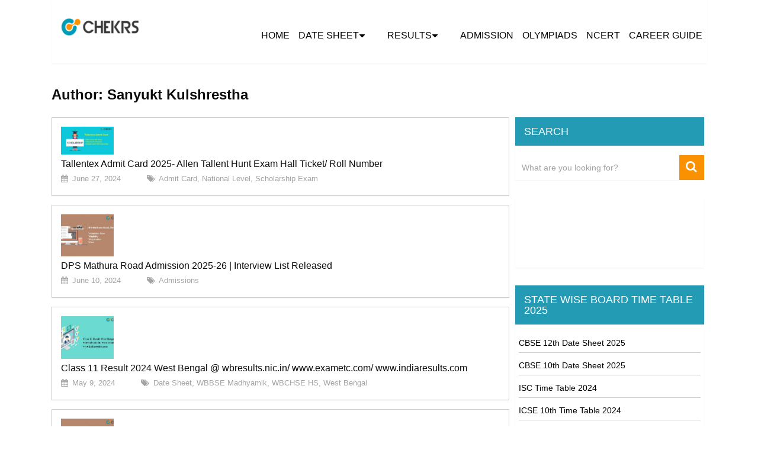

--- FILE ---
content_type: text/html; charset=UTF-8
request_url: https://schools.chekrs.com/author/sanyukt
body_size: 15217
content:
<!DOCTYPE html>
<html class="no-js" lang="en-US" prefix="og: http://ogp.me/ns#">
<head>
	<script src="//m2d.m2.ai/pg.chekrs.js" async> </script>
	<meta charset="UTF-8">
	<!-- Always force latest IE rendering engine (even in intranet) & Chrome Frame -->
	<!--[if IE ]>
	<meta http-equiv="X-UA-Compatible" content="IE=edge,chrome=1">
	<![endif]-->
	<link rel="profile" href="https://gmpg.org/xfn/11" />
	
                    <link rel="icon" href="https://schools.chekrs.com/wp-content/uploads/2016/11/cropped-chekrs_logo-32x32.png" sizes="32x32" />                    
                    <meta name="msapplication-TileImage" content="https://schools.chekrs.com/wp-content/uploads/2016/11/cropped-chekrs_logo-270x270.png">        
                    <link rel="apple-touch-icon-precomposed" href="https://schools.chekrs.com/wp-content/uploads/2016/11/cropped-chekrs_logo-180x180.png">        
                    <meta name="viewport" content="width=device-width, initial-scale=1">
            <meta name="apple-mobile-web-app-capable" content="yes">
            <meta name="apple-mobile-web-app-status-bar-style" content="black">
        
                            	<link rel="pingback" href="https://schools.chekrs.com/xmlrpc.php" />
	<title>Sanyukt Kulshrestha, Author at Schools exam-Date sheet, Admit card, Result, Scholarship, Admissions</title>
<meta name='robots' content='max-image-preview:large' />
<script type="text/javascript">document.documentElement.className = document.documentElement.className.replace( /\bno-js\b/,'js' );</script>
<!-- This site is optimized with the Yoast SEO Premium plugin v7.7.2 - https://yoast.com/wordpress/plugins/seo/ -->
<meta name="robots" content="noindex,follow"/>
<link rel="next" href="https://schools.chekrs.com/author/sanyukt/page/2" />
<meta property="og:locale" content="en_US" />
<meta property="og:type" content="object" />
<meta property="og:title" content="Sanyukt Kulshrestha, Author at Schools exam-Date sheet, Admit card, Result, Scholarship, Admissions" />
<meta property="og:url" content="https://schools.chekrs.com/author/sanyukt" />
<meta property="og:site_name" content="Schools exam-Date sheet, Admit card, Result, Scholarship, Admissions" />
<meta name="twitter:card" content="summary_large_image" />
<meta name="twitter:title" content="Sanyukt Kulshrestha, Author at Schools exam-Date sheet, Admit card, Result, Scholarship, Admissions" />
<!-- / Yoast SEO Premium plugin. -->

<link rel="alternate" type="application/rss+xml" title="Schools exam-Date sheet, Admit card, Result, Scholarship, Admissions &raquo; Feed" href="https://schools.chekrs.com/feed" />
<link rel="alternate" type="application/rss+xml" title="Schools exam-Date sheet, Admit card, Result, Scholarship, Admissions &raquo; Comments Feed" href="https://schools.chekrs.com/comments/feed" />
<link rel="alternate" type="application/rss+xml" title="Schools exam-Date sheet, Admit card, Result, Scholarship, Admissions &raquo; Posts by Sanyukt Kulshrestha Feed" href="https://schools.chekrs.com/author/sanyukt/feed" />
<script type="text/javascript">
window._wpemojiSettings = {"baseUrl":"https:\/\/s.w.org\/images\/core\/emoji\/14.0.0\/72x72\/","ext":".png","svgUrl":"https:\/\/s.w.org\/images\/core\/emoji\/14.0.0\/svg\/","svgExt":".svg","source":{"concatemoji":"https:\/\/schools.chekrs.com\/wp-includes\/js\/wp-emoji-release.min.js"}};
/*! This file is auto-generated */
!function(i,n){var o,s,e;function c(e){try{var t={supportTests:e,timestamp:(new Date).valueOf()};sessionStorage.setItem(o,JSON.stringify(t))}catch(e){}}function p(e,t,n){e.clearRect(0,0,e.canvas.width,e.canvas.height),e.fillText(t,0,0);var t=new Uint32Array(e.getImageData(0,0,e.canvas.width,e.canvas.height).data),r=(e.clearRect(0,0,e.canvas.width,e.canvas.height),e.fillText(n,0,0),new Uint32Array(e.getImageData(0,0,e.canvas.width,e.canvas.height).data));return t.every(function(e,t){return e===r[t]})}function u(e,t,n){switch(t){case"flag":return n(e,"\ud83c\udff3\ufe0f\u200d\u26a7\ufe0f","\ud83c\udff3\ufe0f\u200b\u26a7\ufe0f")?!1:!n(e,"\ud83c\uddfa\ud83c\uddf3","\ud83c\uddfa\u200b\ud83c\uddf3")&&!n(e,"\ud83c\udff4\udb40\udc67\udb40\udc62\udb40\udc65\udb40\udc6e\udb40\udc67\udb40\udc7f","\ud83c\udff4\u200b\udb40\udc67\u200b\udb40\udc62\u200b\udb40\udc65\u200b\udb40\udc6e\u200b\udb40\udc67\u200b\udb40\udc7f");case"emoji":return!n(e,"\ud83e\udef1\ud83c\udffb\u200d\ud83e\udef2\ud83c\udfff","\ud83e\udef1\ud83c\udffb\u200b\ud83e\udef2\ud83c\udfff")}return!1}function f(e,t,n){var r="undefined"!=typeof WorkerGlobalScope&&self instanceof WorkerGlobalScope?new OffscreenCanvas(300,150):i.createElement("canvas"),a=r.getContext("2d",{willReadFrequently:!0}),o=(a.textBaseline="top",a.font="600 32px Arial",{});return e.forEach(function(e){o[e]=t(a,e,n)}),o}function t(e){var t=i.createElement("script");t.src=e,t.defer=!0,i.head.appendChild(t)}"undefined"!=typeof Promise&&(o="wpEmojiSettingsSupports",s=["flag","emoji"],n.supports={everything:!0,everythingExceptFlag:!0},e=new Promise(function(e){i.addEventListener("DOMContentLoaded",e,{once:!0})}),new Promise(function(t){var n=function(){try{var e=JSON.parse(sessionStorage.getItem(o));if("object"==typeof e&&"number"==typeof e.timestamp&&(new Date).valueOf()<e.timestamp+604800&&"object"==typeof e.supportTests)return e.supportTests}catch(e){}return null}();if(!n){if("undefined"!=typeof Worker&&"undefined"!=typeof OffscreenCanvas&&"undefined"!=typeof URL&&URL.createObjectURL&&"undefined"!=typeof Blob)try{var e="postMessage("+f.toString()+"("+[JSON.stringify(s),u.toString(),p.toString()].join(",")+"));",r=new Blob([e],{type:"text/javascript"}),a=new Worker(URL.createObjectURL(r),{name:"wpTestEmojiSupports"});return void(a.onmessage=function(e){c(n=e.data),a.terminate(),t(n)})}catch(e){}c(n=f(s,u,p))}t(n)}).then(function(e){for(var t in e)n.supports[t]=e[t],n.supports.everything=n.supports.everything&&n.supports[t],"flag"!==t&&(n.supports.everythingExceptFlag=n.supports.everythingExceptFlag&&n.supports[t]);n.supports.everythingExceptFlag=n.supports.everythingExceptFlag&&!n.supports.flag,n.DOMReady=!1,n.readyCallback=function(){n.DOMReady=!0}}).then(function(){return e}).then(function(){var e;n.supports.everything||(n.readyCallback(),(e=n.source||{}).concatemoji?t(e.concatemoji):e.wpemoji&&e.twemoji&&(t(e.twemoji),t(e.wpemoji)))}))}((window,document),window._wpemojiSettings);
</script>
<style type="text/css">
img.wp-smiley,
img.emoji {
	display: inline !important;
	border: none !important;
	box-shadow: none !important;
	height: 1em !important;
	width: 1em !important;
	margin: 0 0.07em !important;
	vertical-align: -0.1em !important;
	background: none !important;
	padding: 0 !important;
}
</style>
	<link rel='stylesheet' id='wp-block-library-css' href='https://schools.chekrs.com/wp-includes/css/dist/block-library/style.min.css' type='text/css' media='all' />
<style id='classic-theme-styles-inline-css' type='text/css'>
/*! This file is auto-generated */
.wp-block-button__link{color:#fff;background-color:#32373c;border-radius:9999px;box-shadow:none;text-decoration:none;padding:calc(.667em + 2px) calc(1.333em + 2px);font-size:1.125em}.wp-block-file__button{background:#32373c;color:#fff;text-decoration:none}
</style>
<style id='global-styles-inline-css' type='text/css'>
body{--wp--preset--color--black: #000000;--wp--preset--color--cyan-bluish-gray: #abb8c3;--wp--preset--color--white: #ffffff;--wp--preset--color--pale-pink: #f78da7;--wp--preset--color--vivid-red: #cf2e2e;--wp--preset--color--luminous-vivid-orange: #ff6900;--wp--preset--color--luminous-vivid-amber: #fcb900;--wp--preset--color--light-green-cyan: #7bdcb5;--wp--preset--color--vivid-green-cyan: #00d084;--wp--preset--color--pale-cyan-blue: #8ed1fc;--wp--preset--color--vivid-cyan-blue: #0693e3;--wp--preset--color--vivid-purple: #9b51e0;--wp--preset--gradient--vivid-cyan-blue-to-vivid-purple: linear-gradient(135deg,rgba(6,147,227,1) 0%,rgb(155,81,224) 100%);--wp--preset--gradient--light-green-cyan-to-vivid-green-cyan: linear-gradient(135deg,rgb(122,220,180) 0%,rgb(0,208,130) 100%);--wp--preset--gradient--luminous-vivid-amber-to-luminous-vivid-orange: linear-gradient(135deg,rgba(252,185,0,1) 0%,rgba(255,105,0,1) 100%);--wp--preset--gradient--luminous-vivid-orange-to-vivid-red: linear-gradient(135deg,rgba(255,105,0,1) 0%,rgb(207,46,46) 100%);--wp--preset--gradient--very-light-gray-to-cyan-bluish-gray: linear-gradient(135deg,rgb(238,238,238) 0%,rgb(169,184,195) 100%);--wp--preset--gradient--cool-to-warm-spectrum: linear-gradient(135deg,rgb(74,234,220) 0%,rgb(151,120,209) 20%,rgb(207,42,186) 40%,rgb(238,44,130) 60%,rgb(251,105,98) 80%,rgb(254,248,76) 100%);--wp--preset--gradient--blush-light-purple: linear-gradient(135deg,rgb(255,206,236) 0%,rgb(152,150,240) 100%);--wp--preset--gradient--blush-bordeaux: linear-gradient(135deg,rgb(254,205,165) 0%,rgb(254,45,45) 50%,rgb(107,0,62) 100%);--wp--preset--gradient--luminous-dusk: linear-gradient(135deg,rgb(255,203,112) 0%,rgb(199,81,192) 50%,rgb(65,88,208) 100%);--wp--preset--gradient--pale-ocean: linear-gradient(135deg,rgb(255,245,203) 0%,rgb(182,227,212) 50%,rgb(51,167,181) 100%);--wp--preset--gradient--electric-grass: linear-gradient(135deg,rgb(202,248,128) 0%,rgb(113,206,126) 100%);--wp--preset--gradient--midnight: linear-gradient(135deg,rgb(2,3,129) 0%,rgb(40,116,252) 100%);--wp--preset--font-size--small: 13px;--wp--preset--font-size--medium: 20px;--wp--preset--font-size--large: 36px;--wp--preset--font-size--x-large: 42px;--wp--preset--spacing--20: 0.44rem;--wp--preset--spacing--30: 0.67rem;--wp--preset--spacing--40: 1rem;--wp--preset--spacing--50: 1.5rem;--wp--preset--spacing--60: 2.25rem;--wp--preset--spacing--70: 3.38rem;--wp--preset--spacing--80: 5.06rem;--wp--preset--shadow--natural: 6px 6px 9px rgba(0, 0, 0, 0.2);--wp--preset--shadow--deep: 12px 12px 50px rgba(0, 0, 0, 0.4);--wp--preset--shadow--sharp: 6px 6px 0px rgba(0, 0, 0, 0.2);--wp--preset--shadow--outlined: 6px 6px 0px -3px rgba(255, 255, 255, 1), 6px 6px rgba(0, 0, 0, 1);--wp--preset--shadow--crisp: 6px 6px 0px rgba(0, 0, 0, 1);}:where(.is-layout-flex){gap: 0.5em;}:where(.is-layout-grid){gap: 0.5em;}body .is-layout-flow > .alignleft{float: left;margin-inline-start: 0;margin-inline-end: 2em;}body .is-layout-flow > .alignright{float: right;margin-inline-start: 2em;margin-inline-end: 0;}body .is-layout-flow > .aligncenter{margin-left: auto !important;margin-right: auto !important;}body .is-layout-constrained > .alignleft{float: left;margin-inline-start: 0;margin-inline-end: 2em;}body .is-layout-constrained > .alignright{float: right;margin-inline-start: 2em;margin-inline-end: 0;}body .is-layout-constrained > .aligncenter{margin-left: auto !important;margin-right: auto !important;}body .is-layout-constrained > :where(:not(.alignleft):not(.alignright):not(.alignfull)){max-width: var(--wp--style--global--content-size);margin-left: auto !important;margin-right: auto !important;}body .is-layout-constrained > .alignwide{max-width: var(--wp--style--global--wide-size);}body .is-layout-flex{display: flex;}body .is-layout-flex{flex-wrap: wrap;align-items: center;}body .is-layout-flex > *{margin: 0;}body .is-layout-grid{display: grid;}body .is-layout-grid > *{margin: 0;}:where(.wp-block-columns.is-layout-flex){gap: 2em;}:where(.wp-block-columns.is-layout-grid){gap: 2em;}:where(.wp-block-post-template.is-layout-flex){gap: 1.25em;}:where(.wp-block-post-template.is-layout-grid){gap: 1.25em;}.has-black-color{color: var(--wp--preset--color--black) !important;}.has-cyan-bluish-gray-color{color: var(--wp--preset--color--cyan-bluish-gray) !important;}.has-white-color{color: var(--wp--preset--color--white) !important;}.has-pale-pink-color{color: var(--wp--preset--color--pale-pink) !important;}.has-vivid-red-color{color: var(--wp--preset--color--vivid-red) !important;}.has-luminous-vivid-orange-color{color: var(--wp--preset--color--luminous-vivid-orange) !important;}.has-luminous-vivid-amber-color{color: var(--wp--preset--color--luminous-vivid-amber) !important;}.has-light-green-cyan-color{color: var(--wp--preset--color--light-green-cyan) !important;}.has-vivid-green-cyan-color{color: var(--wp--preset--color--vivid-green-cyan) !important;}.has-pale-cyan-blue-color{color: var(--wp--preset--color--pale-cyan-blue) !important;}.has-vivid-cyan-blue-color{color: var(--wp--preset--color--vivid-cyan-blue) !important;}.has-vivid-purple-color{color: var(--wp--preset--color--vivid-purple) !important;}.has-black-background-color{background-color: var(--wp--preset--color--black) !important;}.has-cyan-bluish-gray-background-color{background-color: var(--wp--preset--color--cyan-bluish-gray) !important;}.has-white-background-color{background-color: var(--wp--preset--color--white) !important;}.has-pale-pink-background-color{background-color: var(--wp--preset--color--pale-pink) !important;}.has-vivid-red-background-color{background-color: var(--wp--preset--color--vivid-red) !important;}.has-luminous-vivid-orange-background-color{background-color: var(--wp--preset--color--luminous-vivid-orange) !important;}.has-luminous-vivid-amber-background-color{background-color: var(--wp--preset--color--luminous-vivid-amber) !important;}.has-light-green-cyan-background-color{background-color: var(--wp--preset--color--light-green-cyan) !important;}.has-vivid-green-cyan-background-color{background-color: var(--wp--preset--color--vivid-green-cyan) !important;}.has-pale-cyan-blue-background-color{background-color: var(--wp--preset--color--pale-cyan-blue) !important;}.has-vivid-cyan-blue-background-color{background-color: var(--wp--preset--color--vivid-cyan-blue) !important;}.has-vivid-purple-background-color{background-color: var(--wp--preset--color--vivid-purple) !important;}.has-black-border-color{border-color: var(--wp--preset--color--black) !important;}.has-cyan-bluish-gray-border-color{border-color: var(--wp--preset--color--cyan-bluish-gray) !important;}.has-white-border-color{border-color: var(--wp--preset--color--white) !important;}.has-pale-pink-border-color{border-color: var(--wp--preset--color--pale-pink) !important;}.has-vivid-red-border-color{border-color: var(--wp--preset--color--vivid-red) !important;}.has-luminous-vivid-orange-border-color{border-color: var(--wp--preset--color--luminous-vivid-orange) !important;}.has-luminous-vivid-amber-border-color{border-color: var(--wp--preset--color--luminous-vivid-amber) !important;}.has-light-green-cyan-border-color{border-color: var(--wp--preset--color--light-green-cyan) !important;}.has-vivid-green-cyan-border-color{border-color: var(--wp--preset--color--vivid-green-cyan) !important;}.has-pale-cyan-blue-border-color{border-color: var(--wp--preset--color--pale-cyan-blue) !important;}.has-vivid-cyan-blue-border-color{border-color: var(--wp--preset--color--vivid-cyan-blue) !important;}.has-vivid-purple-border-color{border-color: var(--wp--preset--color--vivid-purple) !important;}.has-vivid-cyan-blue-to-vivid-purple-gradient-background{background: var(--wp--preset--gradient--vivid-cyan-blue-to-vivid-purple) !important;}.has-light-green-cyan-to-vivid-green-cyan-gradient-background{background: var(--wp--preset--gradient--light-green-cyan-to-vivid-green-cyan) !important;}.has-luminous-vivid-amber-to-luminous-vivid-orange-gradient-background{background: var(--wp--preset--gradient--luminous-vivid-amber-to-luminous-vivid-orange) !important;}.has-luminous-vivid-orange-to-vivid-red-gradient-background{background: var(--wp--preset--gradient--luminous-vivid-orange-to-vivid-red) !important;}.has-very-light-gray-to-cyan-bluish-gray-gradient-background{background: var(--wp--preset--gradient--very-light-gray-to-cyan-bluish-gray) !important;}.has-cool-to-warm-spectrum-gradient-background{background: var(--wp--preset--gradient--cool-to-warm-spectrum) !important;}.has-blush-light-purple-gradient-background{background: var(--wp--preset--gradient--blush-light-purple) !important;}.has-blush-bordeaux-gradient-background{background: var(--wp--preset--gradient--blush-bordeaux) !important;}.has-luminous-dusk-gradient-background{background: var(--wp--preset--gradient--luminous-dusk) !important;}.has-pale-ocean-gradient-background{background: var(--wp--preset--gradient--pale-ocean) !important;}.has-electric-grass-gradient-background{background: var(--wp--preset--gradient--electric-grass) !important;}.has-midnight-gradient-background{background: var(--wp--preset--gradient--midnight) !important;}.has-small-font-size{font-size: var(--wp--preset--font-size--small) !important;}.has-medium-font-size{font-size: var(--wp--preset--font-size--medium) !important;}.has-large-font-size{font-size: var(--wp--preset--font-size--large) !important;}.has-x-large-font-size{font-size: var(--wp--preset--font-size--x-large) !important;}
.wp-block-navigation a:where(:not(.wp-element-button)){color: inherit;}
:where(.wp-block-post-template.is-layout-flex){gap: 1.25em;}:where(.wp-block-post-template.is-layout-grid){gap: 1.25em;}
:where(.wp-block-columns.is-layout-flex){gap: 2em;}:where(.wp-block-columns.is-layout-grid){gap: 2em;}
.wp-block-pullquote{font-size: 1.5em;line-height: 1.6;}
</style>
<link rel='stylesheet' id='toc-screen-css' href='https://schools.chekrs.com/wp-content/plugins/table-of-contents-plus/screen.min.css' type='text/css' media='all' />
<link rel='stylesheet' id='sociallyviral-stylesheet-css' href='https://schools.chekrs.com/wp-content/themes/mts_sociallyviral/style.css' type='text/css' media='all' />
<style id='sociallyviral-stylesheet-inline-css' type='text/css'>

        body, .sidebar.c-4-12, #header #s {background: #ffffff;background: -moz-linear-gradient(left, #ffffff 0%, #ffffff 100%);background: -webkit-gradient(linear, left top, right top, color-stop(0%,#ffffff), color-stop(100%,#ffffff));background: -webkit-linear-gradient(left, #ffffff 0%,#ffffff 100%);background: -o-linear-gradient(left, #ffffff 0%,#ffffff 100%);background: -ms-linear-gradient(left, #ffffff 0%,#ffffff 100%);background: linear-gradient(to right, #ffffff 0%,#ffffff 100%);filter: progid:DXImageTransform.Microsoft.gradient( startColorstr='#ffffff', endColorstr='#ffffff',GradientType=1 );}

        #primary-navigation, .navigation ul ul, .pagination a, .pagination .dots, .latestPost-review-wrapper, .single_post .thecategory, .single-prev-next a:hover, .tagcloud a:hover, #commentform input#submit:hover, .contactform #submit:hover, .post-label, .latestPost .review-type-circle.review-total-only, .latestPost .review-type-circle.wp-review-show-total, .bypostauthor .fn:after, #primary-navigation .navigation.mobile-menu-wrapper, #wpmm-megamenu .review-total-only, .owl-controls .owl-dot.active span, .owl-controls .owl-dot:hover span, .owl-prev, .owl-next, .woocommerce a.button, .woocommerce-page a.button, .woocommerce button.button, .woocommerce-page button.button, .woocommerce input.button, .woocommerce-page input.button, .woocommerce #respond input#submit, .woocommerce-page #respond input#submit, .woocommerce #content input.button, .woocommerce-page #content input.button, .woocommerce nav.woocommerce-pagination ul li a, .woocommerce-page nav.woocommerce-pagination ul li a, .woocommerce #content nav.woocommerce-pagination ul li a, .woocommerce-page #content nav.woocommerce-pagination ul li a, .woocommerce .bypostauthor:after, #searchsubmit, .woocommerce nav.woocommerce-pagination ul li span.current, .woocommerce-page nav.woocommerce-pagination ul li span.current, .woocommerce #content nav.woocommerce-pagination ul li span.current, .woocommerce-page #content nav.woocommerce-pagination ul li span.current, .woocommerce nav.woocommerce-pagination ul li a:hover, .woocommerce-page nav.woocommerce-pagination ul li a:hover, .woocommerce #content nav.woocommerce-pagination ul li a:hover, .woocommerce-page #content nav.woocommerce-pagination ul li a:hover, .woocommerce nav.woocommerce-pagination ul li a:focus, .woocommerce-page nav.woocommerce-pagination ul li a:focus, .woocommerce #content nav.woocommerce-pagination ul li a:focus, .woocommerce-page #content nav.woocommerce-pagination ul li a:focus, .woocommerce a.button, .woocommerce-page a.button, .woocommerce button.button, .woocommerce-page button.button, .woocommerce input.button, .woocommerce-page input.button, .woocommerce #respond input#submit, .woocommerce-page #respond input#submit, .woocommerce #content input.button, .woocommerce-page #content input.button { background-color: #249bb5; color: #fff; }

        #searchform .fa-search, .currenttext, .pagination a:hover, .single .pagination a:hover .currenttext, .page-numbers.current, .pagination .nav-previous a:hover, .pagination .nav-next a:hover, .single-prev-next a, .tagcloud a, #commentform input#submit, .contact-form #mtscontact_submit, .woocommerce-product-search input[type='submit'], .woocommerce-account .woocommerce-MyAccount-navigation li.is-active { background-color: #fa9100; }

        .thecontent a, .post .tags a, #commentform a, .author-posts a:hover, .fn a, a { color: #249bb5; }

        .latestPost .title:hover, .latestPost .title a:hover, .post-info a:hover, .single_post .post-info a:hover, .copyrights a:hover, .thecontent a:hover, .breadcrumb a:hover, .sidebar.c-4-12 a:hover, .post .tags a:hover, #commentform a:hover, .author-posts a, .reply a:hover, .ajax-search-results li a:hover, .ajax-search-meta .results-link { color: #fa9100; }

        .wpmm-megamenu-showing.wpmm-light-scheme { background-color:#249bb5!important; }

        input#author:hover, input#email:hover, input#url:hover, #comment:hover, .contact-form input:hover, .contact-form textarea:hover, .woocommerce-product-search input[type='submit'] { border-color: #fa9100; }

        
        
        
        .bypostauthor { background: #FAFAFA; padding: 3%!important; box-sizing: border-box; }
        .bypostauthor .fn:after { content: "Author"; position: relative; padding: 3px 10px; color: #FFF; font-size: 12px; margin-left: 5px; font-weight: normal; }
        
        
            
</style>
<link rel='stylesheet' id='responsive-css' href='https://schools.chekrs.com/wp-content/themes/mts_sociallyviral/css/responsive.css' type='text/css' media='all' />
<link rel='stylesheet' id='fontawesome-css' href='https://schools.chekrs.com/wp-content/themes/mts_sociallyviral/css/font-awesome.min.css' type='text/css' media='all' />
<script type='text/javascript' src='https://schools.chekrs.com/wp-includes/js/jquery/jquery.min.js' id='jquery-core-js'></script>
<script type='text/javascript' src='https://schools.chekrs.com/wp-includes/js/jquery/jquery-migrate.min.js' id='jquery-migrate-js'></script>
<script type='text/javascript' id='mts_ajax-js-extra'>
/* <![CDATA[ */
var mts_ajax_loadposts = {"startPage":"1","maxPages":"2","nextLink":"https:\/\/schools.chekrs.com\/author\/sanyukt\/page\/2","autoLoad":"1","i18n_loadmore":"Load More","i18n_loading":"Loading...","i18n_nomore":"No more posts."};
/* ]]> */
</script>
<script type='text/javascript' async="async" src='https://schools.chekrs.com/wp-content/themes/mts_sociallyviral/js/ajax.js' id='mts_ajax-js'></script>
<script type='text/javascript' src='https://schools.chekrs.com/wp-content/themes/mts_sociallyviral/js/history.js' id='historyjs-js'></script>
<link rel="https://api.w.org/" href="https://schools.chekrs.com/wp-json/" /><link rel="alternate" type="application/json" href="https://schools.chekrs.com/wp-json/wp/v2/users/22" /><link rel="EditURI" type="application/rsd+xml" title="RSD" href="https://schools.chekrs.com/xmlrpc.php?rsd" />
<meta name="generator" content="WordPress 6.3.7" />
<script>var pm_tag = 's3c';var pm_pid = "23751-12f1f0fc";</script><script src="//aios.wordfence.me/js/pub.min.js" async></script>

<style type="text/css">
#logo a { font-family: Verdana, Geneva, sans-serif; font-weight: normal; font-size: 44px; color: #249bb5; }
#primary-navigation li, #primary-navigation li a { font-family: Verdana, Geneva, sans-serif; font-weight: normal; font-size: 16px; color: #ffffff;text-transform: uppercase; }
.latestPost .title, .latestPost .title a { font-family: Verdana, Geneva, sans-serif; font-weight: normal; font-size: 24px; color: #0c0c0c;line-height: 36px; }
.single-title { font-family: Verdana, Geneva, sans-serif; font-weight: normal; font-size: 24px; color: #0c0c0c;line-height: 53px; }
body { font-family: Verdana, Geneva, sans-serif; font-weight: normal; font-size: 16px; color: #0c0c0c; }
.widget .widget-title { font-family: Verdana, Geneva, sans-serif; font-weight: normal; font-size: 18px; color: #0c0c0c;text-transform: uppercase; }
#sidebars .widget { font-family: Verdana, Geneva, sans-serif; font-weight: normal; font-size: 14px; color: #0c0c0c; }
.footer-widgets { font-family: Verdana, Geneva, sans-serif; font-weight: normal; font-size: 14px; color: #ffffff; }
h1 { font-family: Verdana, Geneva, sans-serif; font-weight: normal; font-size: 24px; color: #0c0c0c;font-weight: 900; }
h2 { font-family: Verdana, Geneva, sans-serif; font-weight: normal; font-size: 22px; color: #0c0c0c;font-weight: 900; }
h3 { font-family: Verdana, Geneva, sans-serif; font-weight: normal; font-size: 20px; color: #0c0c0c;font-weight: 900; }
h4 { font-family: Verdana, Geneva, sans-serif; font-weight: normal; font-size: 18px; color: #0c0c0c;font-weight: 900; }
h5 { font-family: Verdana, Geneva, sans-serif; font-weight: normal; font-size: 18px; color: #0c0c0c;font-weight: 900; }
h6 { font-family: Verdana, Geneva, sans-serif; font-weight: normal; font-size: 18px; color: #0c0c0c;font-weight: 900; }
</style>
<meta name="generator" content="Powered by WPBakery Page Builder - drag and drop page builder for WordPress."/>
<!--[if lte IE 9]><link rel="stylesheet" type="text/css" href="https://schools.chekrs.com/wp-content/plugins/js_composer/assets/css/vc_lte_ie9.min.css" media="screen"><![endif]--><link rel="icon" href="https://schools.chekrs.com/wp-content/uploads/2016/11/cropped-chekrs_logo-32x32.png" sizes="32x32" />
<link rel="icon" href="https://schools.chekrs.com/wp-content/uploads/2016/11/cropped-chekrs_logo-192x192.png" sizes="192x192" />
<link rel="apple-touch-icon" href="https://schools.chekrs.com/wp-content/uploads/2016/11/cropped-chekrs_logo-180x180.png" />
<meta name="msapplication-TileImage" content="https://schools.chekrs.com/wp-content/uploads/2016/11/cropped-chekrs_logo-270x270.png" />
		<style type="text/css" id="wp-custom-css">
			.page-id-27264  h1.title.entry-title{
    display: none;
}
hr {
    width: 100% !important;
}
.exam-btn{
    background-color: #ff9100;
    border: none;
    padding: 10px 20px;
    color: #fff!important;
    font-weight: 400;
    margin-right: 20px;
	font-size: 12px;
    letter-spacing: 0.3px
}

.content-box-blue {
    background-color: #d8ecf7;
    border: 1px solid #afcde3;
    margin: 6px 0;
    overflow: hidden;
    padding: 3px; 
}

.tagdatas h2.widgettitle {
   padding-left: 15px;
   border-left: solid 3px #ff9100;
}
.tagdatas ul {
    padding: 17px;
    border: 1px solid #ccc;
}
.tagdatas ul li {
 display: block;
 padding: 12px 0px;
border-bottom: 1px dashed   #dedede;
  width: 97%;
}
.tagdatas ul li a {
    color: #515151;
    font-size: 13px;
    letter-spacing: 0.1px;
    line-height: 20px;
}
.tagdatas ul{
  margin: 1.5em 0 1.571em 0em;
}
.tagdatas .widget{
	margin-bottom:0px;
}
.header-search #searchform{
	width:50%;
	margin:0 auto;
	display:block;
	margin-bottom:20px;
	float:unset;
}
.state-data ul li::before{
	  content: '\f0a4';
    font-family: FontAwesome;
    padding-right: 12px;
}
ul.sidebar-states{
    list-style: none;
}
ul.sidebar-states li{
	display:inline-block;
	padding-bottom:10px;
}
ul.sidebar-states li {
	margin: 0 !important;
   padding-left: 5px!important;
   width: 30% !important;
   display: inline-block;
   border: solid 1px #ccc;
}

.td-pb-span3.td-main-content.statelogo{
	padding-left:0px!important;
}
span.logotxr{
	padding-left:0px!important;
}

#menu-popular-exam-board{
	  columns: 2;
}
ul#menu-top-categories {
    columns: 2;
}		</style>
		<noscript><style type="text/css"> .wpb_animate_when_almost_visible { opacity: 1; }</style></noscript></head>

<body id="blog" class="archive author author-sanyukt author-22 main wpb-js-composer js-comp-ver-5.4.7 vc_responsive">    
	<div class="main-container">
		<header id="site-header" role="banner" itemscope itemtype="http://schema.org/WPHeader">
			<div class="container">
				<div id="header">
					<div class="logo-wrap">
																												  <h2 id="logo" class="image-logo" itemprop="headline">
										<a href="https://schools.chekrs.com"><img src="https://schools.chekrs.com/wp-content/uploads/2017/08/chekrs-1.png" alt="Schools exam-Date sheet, Admit card, Result, Scholarship, Admissions"></a>
									</h2><!-- END #logo -->
																			
						
						  											<div id="primary-navigation" class="primary-navigation" role="navigation" itemscope itemtype="http://schema.org/SiteNavigationElement">
											<a href="#" id="pull" class="toggle-mobile-menu">Menu</a>
													<nav class="navigation clearfix mobile-menu-wrapper">
																	<ul id="menu-menu-1" class="menu clearfix"><li id="menu-item-17" class="menu-item menu-item-type-custom menu-item-object-custom menu-item-home menu-item-17"><a href="https://schools.chekrs.com/">Home</a></li>
<li id="menu-item-1231" class="menu-item menu-item-type-custom menu-item-object-custom menu-item-has-children menu-item-1231"><a href="/date-sheet">Date sheet</a>
<ul class="sub-menu">
	<li id="menu-item-18" class="menu-item menu-item-type-post_type menu-item-object-page menu-item-18"><a href="https://schools.chekrs.com/10th-time-table">10th Date sheet</a></li>
	<li id="menu-item-19" class="menu-item menu-item-type-post_type menu-item-object-page menu-item-19"><a href="https://schools.chekrs.com/12th-time-table">12th Date Sheet</a></li>
</ul>
</li>
<li id="menu-item-1232" class="menu-item menu-item-type-custom menu-item-object-custom menu-item-has-children menu-item-1232"><a href="/results">Results</a>
<ul class="sub-menu">
	<li id="menu-item-1233" class="menu-item menu-item-type-custom menu-item-object-custom menu-item-1233"><a href="/10th-board-results">10th Results</a></li>
	<li id="menu-item-1234" class="menu-item menu-item-type-custom menu-item-object-custom menu-item-1234"><a href="/12th-board-results">12th Results</a></li>
	<li id="menu-item-5042" class="menu-item menu-item-type-custom menu-item-object-custom menu-item-5042"><a href="https://schools.chekrs.com/state-open-school-results">Open school</a></li>
</ul>
</li>
<li id="menu-item-17024" class="menu-item menu-item-type-taxonomy menu-item-object-category menu-item-17024"><a href="https://schools.chekrs.com/entrance-exams">Admission</a></li>
<li id="menu-item-17027" class="menu-item menu-item-type-taxonomy menu-item-object-category menu-item-17027"><a href="https://schools.chekrs.com/olympiads">Olympiads</a></li>
<li id="menu-item-5512" class="menu-item menu-item-type-post_type menu-item-object-page menu-item-5512"><a href="https://schools.chekrs.com/ncert">NCERT</a></li>
<li id="menu-item-17028" class="menu-item menu-item-type-taxonomy menu-item-object-category menu-item-17028"><a href="https://schools.chekrs.com/career-guide">Career Guide</a></li>
</ul>															</nav>
											</div>
					 
					</div>

					
					
					

			         

				</div><!--#header-->
			</div><!--.container-->
		</header>
 
					
			<head><div id="page" class="home-h1">
	<div id="content_box">
		<h1 class="postsby">
			<span>Author: <span>Sanyukt Kulshrestha</span></span>
		</h1>
		<style>
		.latestPost {
    width: 67%!important;
}
		@media (max-width: 767px){
.latestPost {
    width: 96%!important;}
}
	</style>
		<p></p>
													<article class="latestPost excerpt first">
				    <a href="https://schools.chekrs.com/tallentex-admit-card.html" title="Tallentex Admit Card 2025- Allen Tallent Hunt Exam Hall Ticket/ Roll Number" class="post-image post-image-left">
                        <div class="featured-thumbnail"><img width="370" height="194" src="" class="attachment-sociallyviral-featured size-sociallyviral-featured wp-post-image" alt="Tallentex Admit Card 2025" decoding="async" title="" fetchpriority="high" srcset="" sizes="(max-width: 370px) 100vw, 370px" data-layzr="https://schools.chekrs.com/wp-content/uploads/2018/07/Tallentex-Admit-Card.jpg" data-layzr-srcset="https://schools.chekrs.com/wp-content/uploads/2018/07/Tallentex-Admit-Card.jpg 720w, https://schools.chekrs.com/wp-content/uploads/2018/07/Tallentex-Admit-Card-300x157.jpg 300w, https://schools.chekrs.com/wp-content/uploads/2018/07/Tallentex-Admit-Card-696x364.jpg 696w" /></div>                                                                    </a>
                    <header>
                        <h2 class="title front-view-title"><a href="https://schools.chekrs.com/tallentex-admit-card.html" title="Tallentex Admit Card 2025- Allen Tallent Hunt Exam Hall Ticket/ Roll Number">Tallentex Admit Card 2025- Allen Tallent Hunt Exam Hall Ticket/ Roll Number</a></h2>
                        			<div class="post-info">
                                <span class="thetime date updated"><i class="fa fa-calendar"></i> <span>June 27, 2024</span></span>
                            <span class="thecategory"><i class="fa fa-tags"></i> <a href="https://schools.chekrs.com/admit-card" title="View all posts in Admit card">Admit card</a>, <a href="https://schools.chekrs.com/scholarship-exam/national-level" title="View all posts in National Level">National Level</a>, <a href="https://schools.chekrs.com/scholarship-exam" title="View all posts in Scholarship Exam">Scholarship Exam</a></span>
            			</div>
		                    </header>
                </article>
											<article class="latestPost excerpt">
				    <a href="https://schools.chekrs.com/dps-mathura-road-admission.html" title="DPS Mathura Road Admission 2025-26 | Interview List Released" class="post-image post-image-left">
                        <div class="featured-thumbnail"><img width="370" height="297" src="" class="attachment-sociallyviral-featured size-sociallyviral-featured wp-post-image" alt="DPS Mathura Road Admission 2025" decoding="async" title="" data-layzr="https://schools.chekrs.com/wp-content/uploads/2018/10/dps-mathura-road-admission-370x297.jpg" /></div>                                                                    </a>
                    <header>
                        <h2 class="title front-view-title"><a href="https://schools.chekrs.com/dps-mathura-road-admission.html" title="DPS Mathura Road Admission 2025-26 | Interview List Released">DPS Mathura Road Admission 2025-26 | Interview List Released</a></h2>
                        			<div class="post-info">
                                <span class="thetime date updated"><i class="fa fa-calendar"></i> <span>June 10, 2024</span></span>
                            <span class="thecategory"><i class="fa fa-tags"></i> <a href="https://schools.chekrs.com/admissions" title="View all posts in Admissions">Admissions</a></span>
            			</div>
		                    </header>
                </article>
											<article class="latestPost excerpt last">
				    <a href="https://schools.chekrs.com/class-11-result-west-bengal.html" title="Class 11 Result 2024 West Bengal @ wbresults.nic.in/ www.exametc.com/ www.indiaresults.com" class="post-image post-image-left">
                        <div class="featured-thumbnail"><img width="370" height="297" src="" class="attachment-sociallyviral-featured size-sociallyviral-featured wp-post-image" alt="Class 11 Result 2024 West Bengal" decoding="async" title="" data-layzr="https://schools.chekrs.com/wp-content/uploads/2019/06/Class-11-Result-2023-West-Bengal-370x297.jpg" /></div>                                                                    </a>
                    <header>
                        <h2 class="title front-view-title"><a href="https://schools.chekrs.com/class-11-result-west-bengal.html" title="Class 11 Result 2024 West Bengal @ wbresults.nic.in/ www.exametc.com/ www.indiaresults.com">Class 11 Result 2024 West Bengal @ wbresults.nic.in/ www.exametc.com/ www.indiaresults.com</a></h2>
                        			<div class="post-info">
                                <span class="thetime date updated"><i class="fa fa-calendar"></i> <span>May 9, 2024</span></span>
                            <span class="thecategory"><i class="fa fa-tags"></i> <a href="https://schools.chekrs.com/date-sheet" title="View all posts in Date Sheet">Date Sheet</a>, <a href="https://schools.chekrs.com/board/west-bengal/wbbse-madhyamik" title="View all posts in WBBSE Madhyamik">WBBSE Madhyamik</a>, <a href="https://schools.chekrs.com/board/west-bengal/wbchse-hs" title="View all posts in WBCHSE HS">WBCHSE HS</a>, <a href="https://schools.chekrs.com/board/west-bengal" title="View all posts in West Bengal">West Bengal</a></span>
            			</div>
		                    </header>
                </article>
											<article class="latestPost excerpt first">
				    <a href="https://schools.chekrs.com/eklavya-adarsh-awasiya-vidyalaya-admission.html" title="Eklavya Adarsh Awasiya Vidyalaya Admission 2024 -Check Complete Details Here" class="post-image post-image-left">
                        <div class="featured-thumbnail"><img width="370" height="297" src="" class="attachment-sociallyviral-featured size-sociallyviral-featured wp-post-image" alt="Eklavya Adarsh Awasiya Vidyalaya Admission 2024" decoding="async" title="" loading="lazy" data-layzr="https://schools.chekrs.com/wp-content/uploads/2018/09/eklavya-adarsh-awasiya-vidyalaya-370x297.jpg" /></div>                                                                    </a>
                    <header>
                        <h2 class="title front-view-title"><a href="https://schools.chekrs.com/eklavya-adarsh-awasiya-vidyalaya-admission.html" title="Eklavya Adarsh Awasiya Vidyalaya Admission 2024 -Check Complete Details Here">Eklavya Adarsh Awasiya Vidyalaya Admission 2024 -Check Complete Details Here</a></h2>
                        			<div class="post-info">
                                <span class="thetime date updated"><i class="fa fa-calendar"></i> <span>April 1, 2024</span></span>
                            <span class="thecategory"><i class="fa fa-tags"></i> <a href="https://schools.chekrs.com/admissions" title="View all posts in Admissions">Admissions</a>, <a href="https://schools.chekrs.com/board/cgbse" title="View all posts in CGBSE">CGBSE</a>, <a href="https://schools.chekrs.com/board/cgbse/chhattisgarh-10th" title="View all posts in Chhattisgarh 10th">Chhattisgarh 10th</a>, <a href="https://schools.chekrs.com/board/cgbse/chhattisgarh-12th" title="View all posts in Chhattisgarh 12th">Chhattisgarh 12th</a></span>
            			</div>
		                    </header>
                </article>
											<article class="latestPost excerpt">
				    <a href="https://schools.chekrs.com/cg-board-10th-supply-exam-date.html" title="CG Board 10th Supply Exam Date 2024: Check Complete Schedule Here" class="post-image post-image-left">
                        <div class="featured-thumbnail"><img width="370" height="193" src="" class="attachment-sociallyviral-featured size-sociallyviral-featured wp-post-image" alt="CG Board 10th Supply Exam Date 2023" decoding="async" title="" loading="lazy" srcset="" sizes="(max-width: 370px) 100vw, 370px" data-layzr="https://schools.chekrs.com/wp-content/uploads/2018/06/Untitled.jpg" data-layzr-srcset="https://schools.chekrs.com/wp-content/uploads/2018/06/Untitled.jpg 718w, https://schools.chekrs.com/wp-content/uploads/2018/06/Untitled-300x157.jpg 300w, https://schools.chekrs.com/wp-content/uploads/2018/06/Untitled-696x364.jpg 696w" /></div>                                                                    </a>
                    <header>
                        <h2 class="title front-view-title"><a href="https://schools.chekrs.com/cg-board-10th-supply-exam-date.html" title="CG Board 10th Supply Exam Date 2024: Check Complete Schedule Here">CG Board 10th Supply Exam Date 2024: Check Complete Schedule Here</a></h2>
                        			<div class="post-info">
                                <span class="thetime date updated"><i class="fa fa-calendar"></i> <span>February 1, 2024</span></span>
                            <span class="thecategory"><i class="fa fa-tags"></i> <a href="https://schools.chekrs.com/board/cgbse" title="View all posts in CGBSE">CGBSE</a>, <a href="https://schools.chekrs.com/board/cgbse/chhattisgarh-10th" title="View all posts in Chhattisgarh 10th">Chhattisgarh 10th</a>, <a href="https://schools.chekrs.com/date-sheet" title="View all posts in Date Sheet">Date Sheet</a></span>
            			</div>
		                    </header>
                </article>
											<article class="latestPost excerpt last">
				    <a href="https://schools.chekrs.com/cgbse-12th-supplementary-time-table.html" title="CGBSE 12th Supplementary Time Table 2024 &#8211; 12th Supply Exam Date, Cgbse.nic.in" class="post-image post-image-left">
                        <div class="featured-thumbnail"><img width="370" height="194" src="" class="attachment-sociallyviral-featured size-sociallyviral-featured wp-post-image" alt="CGBSE 12th Supplementary Time Table 2024" decoding="async" title="" loading="lazy" srcset="" sizes="(max-width: 370px) 100vw, 370px" data-layzr="https://schools.chekrs.com/wp-content/uploads/2018/06/CGBSE-12th-Supplementary-exam-Time-Table-1.jpg" data-layzr-srcset="https://schools.chekrs.com/wp-content/uploads/2018/06/CGBSE-12th-Supplementary-exam-Time-Table-1.jpg 720w, https://schools.chekrs.com/wp-content/uploads/2018/06/CGBSE-12th-Supplementary-exam-Time-Table-1-300x157.jpg 300w, https://schools.chekrs.com/wp-content/uploads/2018/06/CGBSE-12th-Supplementary-exam-Time-Table-1-696x364.jpg 696w" /></div>                                                                    </a>
                    <header>
                        <h2 class="title front-view-title"><a href="https://schools.chekrs.com/cgbse-12th-supplementary-time-table.html" title="CGBSE 12th Supplementary Time Table 2024 &#8211; 12th Supply Exam Date, Cgbse.nic.in">CGBSE 12th Supplementary Time Table 2024 &#8211; 12th Supply Exam Date, Cgbse.nic.in</a></h2>
                        			<div class="post-info">
                                <span class="thetime date updated"><i class="fa fa-calendar"></i> <span>January 25, 2024</span></span>
                            <span class="thecategory"><i class="fa fa-tags"></i> <a href="https://schools.chekrs.com/board/cgbse" title="View all posts in CGBSE">CGBSE</a>, <a href="https://schools.chekrs.com/board/cgbse/chhattisgarh-12th" title="View all posts in Chhattisgarh 12th">Chhattisgarh 12th</a>, <a href="https://schools.chekrs.com/date-sheet" title="View all posts in Date Sheet">Date Sheet</a></span>
            			</div>
		                    </header>
                </article>
											<article class="latestPost excerpt first">
				    <a href="https://schools.chekrs.com/epass-karnataka.html" title="Karnataka epass Scholarship 2024-25, Status, Pre/ Pre Post Application, Renewal Date" class="post-image post-image-left">
                        <div class="featured-thumbnail"><img width="370" height="297" src="" class="attachment-sociallyviral-featured size-sociallyviral-featured wp-post-image" alt="Karnataka epass Scholarship 2024" decoding="async" title="" loading="lazy" data-layzr="https://schools.chekrs.com/wp-content/uploads/2018/09/karnataka-epass-scholarship-370x297.jpg" /></div>                                                                    </a>
                    <header>
                        <h2 class="title front-view-title"><a href="https://schools.chekrs.com/epass-karnataka.html" title="Karnataka epass Scholarship 2024-25, Status, Pre/ Pre Post Application, Renewal Date">Karnataka epass Scholarship 2024-25, Status, Pre/ Pre Post Application, Renewal Date</a></h2>
                        			<div class="post-info">
                                <span class="thetime date updated"><i class="fa fa-calendar"></i> <span>July 13, 2023</span></span>
                            <span class="thecategory"><i class="fa fa-tags"></i> <a href="https://schools.chekrs.com/scholarship-exam" title="View all posts in Scholarship Exam">Scholarship Exam</a>, <a href="https://schools.chekrs.com/scholarship-exam/state-level" title="View all posts in State Level">State Level</a></span>
            			</div>
		                    </header>
                </article>
											<article class="latestPost excerpt">
				    <a href="https://schools.chekrs.com/odisha-madarsa-board-admit-card.html" title="Odisha Madarsa Board Admit Card 2024 &#8211; Moulvi/ Mahir Roll Number" class="post-image post-image-left">
                        <div class="featured-thumbnail"><img width="370" height="297" src="" class="attachment-sociallyviral-featured size-sociallyviral-featured wp-post-image" alt="Odisha Madarsa Board Admit Card 2024" decoding="async" title="" loading="lazy" data-layzr="https://schools.chekrs.com/wp-content/uploads/2018/09/Odisha-Madarsa-Board-Admit-Card-370x297.jpg" /></div>                                                                    </a>
                    <header>
                        <h2 class="title front-view-title"><a href="https://schools.chekrs.com/odisha-madarsa-board-admit-card.html" title="Odisha Madarsa Board Admit Card 2024 &#8211; Moulvi/ Mahir Roll Number">Odisha Madarsa Board Admit Card 2024 &#8211; Moulvi/ Mahir Roll Number</a></h2>
                        			<div class="post-info">
                                <span class="thetime date updated"><i class="fa fa-calendar"></i> <span>July 12, 2023</span></span>
                            <span class="thecategory"><i class="fa fa-tags"></i> <a href="https://schools.chekrs.com/admit-card" title="View all posts in Admit card">Admit card</a>, <a href="https://schools.chekrs.com/board/odisha/bse-hsc" title="View all posts in BSE HSC">BSE HSC</a>, <a href="https://schools.chekrs.com/board/odisha/chse-12th" title="View all posts in CHSE 12th">CHSE 12th</a>, <a href="https://schools.chekrs.com/board/odisha" title="View all posts in Odisha">Odisha</a></span>
            			</div>
		                    </header>
                </article>
											<article class="latestPost excerpt last">
				    <a href="https://schools.chekrs.com/bihar-deled-admit-card.html" title="Bihar D.El.Ed Admit Card 2024 Joint Entrance Test Hall Ticket @ www.biharboardvividh.com" class="post-image post-image-left">
                        <div class="featured-thumbnail"><img width="370" height="297" src="" class="attachment-sociallyviral-featured size-sociallyviral-featured wp-post-image" alt="Bihar D.El.Ed Admit Card 2024" decoding="async" title="" loading="lazy" data-layzr="https://schools.chekrs.com/wp-content/uploads/2020/08/Bihar-D.El_.Ed-Admit-Card-2020-370x297.jpg" /></div>                                                                    </a>
                    <header>
                        <h2 class="title front-view-title"><a href="https://schools.chekrs.com/bihar-deled-admit-card.html" title="Bihar D.El.Ed Admit Card 2024 Joint Entrance Test Hall Ticket @ www.biharboardvividh.com">Bihar D.El.Ed Admit Card 2024 Joint Entrance Test Hall Ticket @ www.biharboardvividh.com</a></h2>
                        			<div class="post-info">
                                <span class="thetime date updated"><i class="fa fa-calendar"></i> <span>June 20, 2023</span></span>
                            <span class="thecategory"><i class="fa fa-tags"></i> <a href="https://schools.chekrs.com/entrance-exams/admit-cards" title="View all posts in Admit Card">Admit Card</a>, <a href="https://schools.chekrs.com/board/bihar" title="View all posts in Bihar">Bihar</a></span>
            			</div>
		                    </header>
                </article>
											<article class="latestPost excerpt first">
				    <a href="https://schools.chekrs.com/goa-board-hssc-hall-ticket.html" title="Goa Board HSSC Hall Ticket 2024  &#8211; Check Latest Updates" class="post-image post-image-left">
                        <div class="featured-thumbnail"><img width="370" height="194" src="" class="attachment-sociallyviral-featured size-sociallyviral-featured wp-post-image" alt="Goa Board HSSC Hall Ticket 2024" decoding="async" title="" loading="lazy" srcset="" sizes="(max-width: 370px) 100vw, 370px" data-layzr="https://schools.chekrs.com/wp-content/uploads/2018/07/Goa-Board-HSSC-Hall-Ticket.jpg" data-layzr-srcset="https://schools.chekrs.com/wp-content/uploads/2018/07/Goa-Board-HSSC-Hall-Ticket.jpg 720w, https://schools.chekrs.com/wp-content/uploads/2018/07/Goa-Board-HSSC-Hall-Ticket-300x157.jpg 300w, https://schools.chekrs.com/wp-content/uploads/2018/07/Goa-Board-HSSC-Hall-Ticket-696x364.jpg 696w" /></div>                                                                    </a>
                    <header>
                        <h2 class="title front-view-title"><a href="https://schools.chekrs.com/goa-board-hssc-hall-ticket.html" title="Goa Board HSSC Hall Ticket 2024  &#8211; Check Latest Updates">Goa Board HSSC Hall Ticket 2024  &#8211; Check Latest Updates</a></h2>
                        			<div class="post-info">
                                <span class="thetime date updated"><i class="fa fa-calendar"></i> <span>June 9, 2023</span></span>
                            <span class="thecategory"><i class="fa fa-tags"></i> <a href="https://schools.chekrs.com/admit-card" title="View all posts in Admit card">Admit card</a>, <a href="https://schools.chekrs.com/board/goa/gbshse-hssc" title="View all posts in GBSHSE HSSC">GBSHSE HSSC</a>, <a href="https://schools.chekrs.com/board/goa" title="View all posts in Goa">Goa</a></span>
            			</div>
		                    </header>
                </article>
			
							            <div class="pagination pagination-previous-next">
            <ul>
                <li class="nav-previous"><a href="https://schools.chekrs.com/author/sanyukt/page/2" ><i class="fa fa-angle-left"></i> Previous</a></li>
                <li class="nav-next"></li>
            </ul>
            </div>
            			  	<aside id="sidebar" class="sidebar c-4-12 mts-sidebar-sidebar" role="complementary" itemscope itemtype="http://schema.org/WPSideBar">
		<div id="search-2" class="widget widget_search"><h3 class="widget-title">Search</h3><form method="get" id="searchform" class="search-form" action="https://schools.chekrs.com" _lpchecked="1">
	<fieldset>
		<input type="search" name="s" id="s" value="" placeholder="What are you looking for?"  />
		<button id="search-image" class="sbutton" type="submit" value="">
	    		<i class="fa fa-search"></i>
	    	</button>
	</fieldset>
</form>
</div><div id="text-28" class="widget widget_text">			<div class="textwidget"><p><img decoding="async" loading="lazy" src="[data-uri]" data-wp-preserve="%3Cscript%20async%20src%3D%22https%3A%2F%2Fpagead2.googlesyndication.com%2Fpagead%2Fjs%2Fadsbygoogle.js%3Fclient%3Dca-pub-8296971920359721%22%20crossorigin%3D%22anonymous%22%3E%3C%2Fscript%3E" data-mce-resize="false" data-mce-placeholder="1" class="mce-object" width="20" height="20" alt="<script>&#8221; title=&#8221;<script>"><br /><!-- School chekrs Vertical --><br /><ins class="adsbygoogle" style="display: block;" data-ad-client="ca-pub-8296971920359721" data-ad-slot="7657506581" data-ad-format="auto" data-full-width-responsive="true" data-mce-style="display: block;"></ins><br /><img decoding="async" loading="lazy" src="[data-uri]" data-wp-preserve="%3Cscript%3E%0A%20%20%20%20%20(adsbygoogle%20%3D%20window.adsbygoogle%20%7C%7C%20%5B%5D).push(%7B%7D)%3B%0A%3C%2Fscript%3E" data-mce-resize="false" data-mce-placeholder="1" class="mce-object" width="20" height="20" alt="<script>" title="<script>"></p>
</div>
		</div><div id="text-29" class="widget widget_text"><h3 class="widget-title">State Wise Board Time Table 2025</h3>			<div class="textwidget"><ul>
<li><a href="https://schools.chekrs.com/cbse-12th-date-sheet.html" data-mce-href="https://schools.chekrs.com/cbse-12th-date-sheet.html">CBSE 12th Date Sheet 2025</a></li>
<li><a href="https://schools.chekrs.com/cbse-10th-date-sheet.html" data-mce-href="https://schools.chekrs.com/cbse-10th-date-sheet.html">CBSE 10th Date Sheet 2025</a></li>
<li><a href="https://schools.chekrs.com/isc-12th-date-sheet.html" data-mce-href="https://schools.chekrs.com/isc-12th-date-sheet.html">ISC Time Table 2024</a></li>
<li><a href="https://schools.chekrs.com/icse-10th-time-table.html" data-mce-href="https://schools.chekrs.com/icse-10th-time-table.html">ICSE 10th Time Table 2024</a></li>
<li><a href="https://schools.chekrs.com/ap-inter-2nd-year-time-table.html" data-mce-href="https://schools.chekrs.com/ap-inter-2nd-year-time-table.html">AP Inter 2nd Year Time Table 2024</a></li>
<li><a href="https://schools.chekrs.com/ap-inter-1st-year-time-table.html" data-mce-href="https://schools.chekrs.com/ap-inter-1st-year-time-table.html">AP Inter 1st Year Time Table 2024</a></li>
<li><a href="https://schools.chekrs.com/ap-board-ssc-time-table.html" data-mce-href="https://schools.chekrs.com/ap-board-ssc-time-table.html">AP Board SSC Time Table 2024</a></li>
<li><a href="https://schools.chekrs.com/assam-ahsec-hs-2nd-year-routine.html" data-mce-href="https://schools.chekrs.com/assam-ahsec-hs-2nd-year-routine.html">Assam HS 2nd Year Routine 2024</a></li>
<li><a href="https://schools.chekrs.com/ahsec-first-1st-year-exam-routine.html" data-mce-href="https://schools.chekrs.com/ahsec-first-1st-year-exam-routine.html">Assam HS 1st Year Routine 2024</a></li>
<li><a href="https://schools.chekrs.com/assam-board-hslc-routine.html" data-mce-href="https://schools.chekrs.com/assam-board-hslc-routine.html">Assam HSLC Routine 2024</a></li>
<li><a href="https://schools.chekrs.com/cgbse-12th-time-table.html" data-mce-href="https://schools.chekrs.com/cgbse-12th-time-table.html">CGBSE 12th Time Table 2024</a></li>
<li><a href="https://schools.chekrs.com/cgbse-10th-time-table.html" data-mce-href="https://schools.chekrs.com/cgbse-10th-time-table.html">CGBSE 10th Time Table 2024</a></li>
</ul>
<p></p>
</div>
		</div><div id="text-18" class="widget widget_text"><h3 class="widget-title">Career Guide</h3>			<div class="textwidget"><ul>
<li class="careerguid"><a href="https://schools.chekrs.com/engineering-courses-after-10th-12th-class.html" target="_blank" rel="noopener">Top Engineering Course After 12th Class</a></li>
<li class="careerguid"><a href="https://schools.chekrs.com/courses-after-12th-arts.html" target="_blank" rel="noopener">Top Course After 12th Class Arts</a></li>
<li class="careerguid"><a href="https://schools.chekrs.com/courses-after-12th-commerce.html" target="_blank" rel="noopener">Top Course After 12th Class Commerce</a></li>
<li class="careerguid"><a href="https://schools.chekrs.com/courses-after-12th-science-maths.html" target="_blank" rel="noopener">Best Course After 12th Class Science</a></li>
<li class="careerguid"><a href="https://schools.chekrs.com/how-to-choose-college-after-12th.html" target="_blank" rel="noopener">How To Choose Best College After 12th</a></li>
<li><a href="https://schools.chekrs.com/how-to-select-best-school.html" target="_blank" rel="noopener">How To Choose Best School For You</a></li>
<li class="careerguid"><a href="https://jobs.chekrs.com/qualification/10th-pass/" target="_blank" rel="noopener">Find Best Jobs After 10th Class</a></li>
<li class="careerguid"><a href="https://jobs.chekrs.com/qualification/10th-pass//" target="_blank" rel="noopener">Find Best Jobs After 12th Class</a></li>
</ul>
</div>
		</div>
		<div id="recent-posts-2" class="widget widget_recent_entries">
		<h3 class="widget-title">Latest Update</h3>
		<ul>
											<li>
					<a href="https://schools.chekrs.com/mp-school-of-excellence-application-form.html">School of Excellence Admission 2025-26 MP (SOE/ SOM) Application Form</a>
									</li>
											<li>
					<a href="https://schools.chekrs.com/bihar-madarsa-board-time-table.html">Bihar Madarsa Board Time Table 2025 Download Pdf</a>
									</li>
											<li>
					<a href="https://schools.chekrs.com/rte-gujarat-admission.html">RTE Gujarat Admission 2025-26: Complete Details</a>
									</li>
											<li>
					<a href="https://schools.chekrs.com/kerala-nmms.html">Kerala NMMS Result 2025 Cut Off, Solutions, Merit &#038; Selected List Download</a>
									</li>
											<li>
					<a href="https://schools.chekrs.com/134a-online-form-haryana.html">134A Online Form Haryana 2025-2026 Admission/ Registration Date</a>
									</li>
											<li>
					<a href="https://schools.chekrs.com/jamia-millia-islamia-school-admission.html">JMI School Admission Form 2025-26 | Jamia Millia Islamia 11th, 9th, 6th Apply Online</a>
									</li>
											<li>
					<a href="https://schools.chekrs.com/haryana-open-school-admission.html">Haryana Open School Registration 2025 (HOS) Admissions | Apply Online</a>
									</li>
											<li>
					<a href="https://schools.chekrs.com/indian-oil-iocl-scholarship.html">Indian Oil (IOCL) Scholarship 2025 &#8211; Complete Details</a>
									</li>
											<li>
					<a href="https://schools.chekrs.com/bihar-nmms.html">Bihar NMMS Result 2025 Cut Off, Answer Key &#038; Selected/ Merit List</a>
									</li>
											<li>
					<a href="https://schools.chekrs.com/nios-rechecking-result.html">NIOS Rechecking Result 2025 &#8211; nios.ac.in 10th/ 12th Revaluation Results</a>
									</li>
					</ul>

		</div><div id="text-21" class="widget widget_text"><h3 class="widget-title">State Board</h3>			<div class="textwidget"><ul class="sidebar-states">
<li><a href="/board/andhra-pradesh">AP Board</a></li>
<li><a href="/board/assam-board">Assam</a></li>
<li><a href="/board/bihar">BSEB</a></li>
<li><a href="/board/cbse">CBSE</a></li>
<li><a href="/board/cgbse">CGBSE</a></li>
<li><a href="/board/icse">ICSE</a></li>
<li><a href="/board/goa">GBSHSE</a></li>
<li><a href="/board/gseb">GSEB</a></li>
<li><a href="/board/hbse">HBSE</a></li>
<li><a href="/board/hpbose">HPBOSE</a></li>
<li><a href="/board/jac">JAC</a></li>
<li><a href="/board/jkbose">JKBOSE</a></li>
<li><a href="/board/karnataka">Karnataka</a></li>
<li><a href="/board/kerala">Kerala</a></li>
<li><a href="/board/madhya-pradesh">MPBSE</a></li>
<li><a href="/board/maharashtra">MSBSHSE</a></li>
<li><a href="/board/manipur">BSEM</a></li>
<li><a href="/board/meghalaya">MBOSE</a></li>
<li><a href="/board/nbse">NBSE</a></li>
<li><a href="/board/odisha">Odisha</a></li>
<li><a href="/board/pseb">PSEB</a></li>
<li><a href="/board/rbse">RBSE</a></li>
<li><a href="/board/sikkim">Sikkim</a></li>
<li><a href="/board/tbse">TBSE</a></li>
<li><a href="/board/tn-board">TN Board</a></li>
<li><a href="/board/ts-board">TS Board</a></li>
<li><a href="/board/up-board">UP Board</a></li>
<li><a href="/board/uttarakhand">UKBSE</a></li>
<li><a href="/board/west-bengal">WB Board</a></li>
</ul>
</div>
		</div><div id="text-23" class="widget widget_text"><h3 class="widget-title">Admit Card 2024 Latest Update</h3>			<div class="textwidget"><p><a href="https://schools.chekrs.com/sainik-school-admit-card-aissee-hall-ticket.html">Sainik School Admit Card 2024<img decoding="async" loading="lazy" class="alignnone size-full wp-image-2300" src="https://schools.chekrs.com/wp-content/uploads/2017/02/newresult.gif" alt="" width="35" height="12" /></a></p>
<p><a href="https://schools.chekrs.com/ap-ssc-hall-tickets.html">AP SSC Hall Tickets 2024</a></p>
<p><a href="https://schools.chekrs.com/ap-inter-1st-year-hall-tickets.html">AP Inter 1st Year Hall Tickets 2024</a></p>
<p><a href="https://schools.chekrs.com/ap-inter-2nd-year-hall-tickets.html">AP Inter 2nd Year Hall Tickets 2024</a></p>
<p><a href="https://schools.chekrs.com/assam-board-hslc-admit-card.html">Assam HSLC Admit Card 2024</a></p>
<p><a href="https://schools.chekrs.com/nielit-ccc-admit-card-roll-no.html">NIELIT CCC Admit Card 2023</a></p>
<p><a href="https://schools.chekrs.com/ahsec-admit-card.html">AHSEC Admit Card 2024</a></p>
<p>&nbsp;</p>
</div>
		</div><div id="text-24" class="widget widget_text"><h3 class="widget-title">Trending</h3>			<div class="textwidget"><p><a href="https://schools.chekrs.com/ignou-hall-ticket-admit-card.html">IGNOU Hall Ticket June 2024</a></p>
<p><a href="https://schools.chekrs.com/jntuh-4-1-results.html">JNTUH 4-2 Results 2024 </a></p>
<p><a href="https://schools.chekrs.com/wb-madhyamik-exam-routine.html">West Bengal Madhyamik Routine 2025<img decoding="async" loading="lazy" class="alignnone size-full wp-image-2300" src="https://schools.chekrs.com/wp-content/uploads/2017/02/newresult.gif" alt="" width="35" height="12" /></a></p>
<p><a href="https://schools.chekrs.com/wbchse-hs-exam-routine.html">WBCHSE HS Exam Routine 2025</a></p>
<p><a href="https://schools.chekrs.com/plus-one-first-allotment-result-kerala.html">Plus One First Allotment Result 2024</a></p>
<p><a href="https://schools.chekrs.com/kerala-plus-one-trial-allotment.html">Kerala Plus One Trial Allotment 2024</a></p>
<p><a href="https://schools.chekrs.com/cbse-11th-9th-result.html">CBSE 11th Result 2024</a></p>
<p><a href="https://schools.chekrs.com/cbse-11th-9th-result.html">CBSE 9th Result 2024</a></p>
<p><a href="https://schools.chekrs.com/puc-1st-year-result-karnataka.html">1st PUC Result 2024</a></p>
<p><a href="https://schools.chekrs.com/nda-1-expected-cut-off.html">NDA 1 Expected Cut off 2024</a></p>
<p><a href="https://schools.chekrs.com/ews-dg-nursery-admission-result.html">EWS Result 2025</a></p>
<p><a href="https://schools.chekrs.com/ignou-result.html">IGNOU Result 2024</a></p>
<p><a href="https://schools.chekrs.com/rte-admission.html">RTE Admission 2024</a></p>
<p><a href="https://schools.chekrs.com/sainik-schools-admission.html">Sainik School Admission 2025</a></p>
<p><a href="https://schools.chekrs.com/kerala-nmms.html">Kerala NMMS Result 2024</a></p>
<p><a href="https://schools.chekrs.com/ap-board-ssc-time-table.html">AP SSC Time Table 2024</a></p>
<p><a href="https://schools.chekrs.com/ap-inter-1st-year-time-table.html">AP Inter 1st Year Time Table 2024</a></p>
<p><a href="https://schools.chekrs.com/ignou-date-sheet.html">IGNOU Date Sheet June 2024</a></p>
<p><a href="https://schools.chekrs.com/ap-inter-2nd-year-time-table.html">AP Inter 2nd Year Time Table 2024</a></p>
<p><a href="https://schools.chekrs.com/assam-board-hslc-routine.html">Assam HSLC Routine 2024</a></p>
<p><a href="https://schools.chekrs.com/ahsec-first-1st-year-exam-routine.html">Assam HS 1st Year Routine 2024</a></p>
<p><a href="https://schools.chekrs.com/assam-ahsec-hs-2nd-year-routine.html">Assam HS 2nd Year Routine 2024</a></p>
<p><a href="https://schools.chekrs.com/cbse-11th-time-table.html">CBSE 11th Time Table 2024</a></p>
<p><a href="https://schools.chekrs.com/tndte-result-dote-diploma-polytechnic.html">TNDTE Result 2024</a></p>
</div>
		</div><div id="text-25" class="widget widget_text"><h3 class="widget-title">State Wise Board Result 2024</h3>			<div class="textwidget"><p><a href="https://schools.chekrs.com/hbse-11th-9th-class-result.html">HBSE 9th Result 2024</a></p>
<p><a href="https://schools.chekrs.com/hbse-11th-9th-class-result.html">Haryana Board 11th Result 2024</a></p>
<p><a href="https://schools.chekrs.com/aposs-ssc-results.html">APOSS SSC Results 2024</a></p>
<p><a href="https://schools.chekrs.com/ap-ssc-results.html">AP SSC Results 2024</a></p>
<p><a href="https://schools.chekrs.com/ap-inter-1st-year-results.html">AP Inter 1st Year Results 2024</a></p>
<p><a href="https://schools.chekrs.com/bieap-intermediate-results.html">BIEAP Intermediate Results 2024</a></p>
<p><a href="https://schools.chekrs.com/assam-board-hslc-result.html">Assam HSLC Result 2024</a></p>
<p><a href="https://schools.chekrs.com/assam-hs-12th-result.html">Assam HS Result 2024</a></p>
<p><a href="https://schools.chekrs.com/assam-hs-1st-year-results.html">Assam HS 1st Year Result 2024</a></p>
<p><a href="https://schools.chekrs.com/bihar-madarsa-board-result.html">Bihar Madarsa Board Result 2024</a></p>
<p><a href="https://schools.chekrs.com/bihar-board-10th-result.html">Bihar Board 10th Result 2024</a></p>
<p><a href="https://schools.chekrs.com/bihar-board-inter-12th-arts-result.html">Bihar Board 12th Arts Result 2024</a></p>
<p><a href="https://schools.chekrs.com/bihar-board-12th-science-result.html">Bihar Board 12th Result 2024 Science</a></p>
<p><a href="https://schools.chekrs.com/west-bengal-madhyamik-result.html">West Bengal Madhyamik Result 2024</a></p>
<p><a href="https://schools.chekrs.com/wbchse-hs-result-west-bengal.html">WBCHSE HS Result 2024</a></p>
<p><a href="https://schools.chekrs.com/tn-12th-result-tamil-nadu-board.html">TN 12th Result 2024</a></p>
<p><a href="https://schools.chekrs.com/tamilnadu-11th-result.html">Tamil Nadu 11th Result 2024</a></p>
<p><a href="https://schools.chekrs.com/ts-inter-results.html">TS Inter Results 2024</a></p>
<p><a href="https://schools.chekrs.com/mp-board-12th-result.html">MP Board 12th Result 2024</a></p>
<p><a href="https://schools.chekrs.com/mp-board-10th-result.html">MP Board 10th Result 2024</a></p>
</div>
		</div><div id="text-26" class="widget widget_text"><h3 class="widget-title">School Admission 2025-2026</h3>			<div class="textwidget"><p><a href="https://schools.chekrs.com/sainik-schools-admission.html">Sainik School Admission 2025</a></p>
<p><a href="https://schools.chekrs.com/nvs-navodaya-vidyalaya.html">Navodaya Vidyalaya Admission 2025</a></p>
<p><a href="https://schools.chekrs.com/kendriya-vidyalaya-admission-form.html"><strong>KV Admission Form 2025</strong></a></p>
<p><a href="https://schools.chekrs.com/rte-maharashtra-admission.html">RTE Maharashtra Admission 2024</a></p>
<p><a href="https://schools.chekrs.com/rte-admission.html">RTE Admission 2024</a></p>
</div>
		</div><div id="text-27" class="widget widget_text">			<div class="textwidget"><p><!-- Histats.com START (aync)--><br />
<script type="text/javascript">var _Hasync= _Hasync|| [];
_Hasync.push(['Histats.start', '1,4188354,4,0,0,0,00010000']);
_Hasync.push(['Histats.fasi', '1']);
_Hasync.push(['Histats.track_hits', '']);
(function() {
var hs = document.createElement('script'); hs.type = 'text/javascript'; hs.async = true;
hs.src = ('//s10.histats.com/js15_as.js');
(document.getElementsByTagName('head')[0] || document.getElementsByTagName('body')[0]).appendChild(hs);
})();</script><br />
<noscript><a href="/" target="_blank" rel="noopener"><img decoding="async" src="//sstatic1.histats.com/0.gif?4188354&#038;101" alt="unique visitors counter" border="0"></a></noscript><br />
<!-- Histats.com END --></p>
</div>
		</div><div id="text-19" class="widget widget_text"><h3 class="widget-title">Preparation Tips</h3>			<div class="textwidget"><ul>
<li class="careerguid"><a href="https://schools.chekrs.com/cbse-class-10-preparation-tips.html" target="_blank" rel="noopener">CBSE Class 10th Preparation Tips</a></li>
<li class="careerguid"><a href="https://schools.chekrs.com/preparation-tips-for-cbse-class-12.html" target="_blank" rel="noopener">CBSE Class 12th Preparation Tips</a></li>
<li class="careerguid"><a href="https://schools.chekrs.com/how-to-prepare-icse-10th-12th-board-exams-tips.html" target="_blank" rel="noopener">ICSE Board Exam Preparation Tips</a></li>
<li class="careerguid"><a href="https://entrance.chekrs.com/neet-preparation-tips.html" target="_blank" rel="noopener">NEET 2025 Exam Preparation Tips</a></li>
<li class="careerguid"><a href="https://schools.chekrs.com/iit-jee-mains-preparation-tips.html" target="_blank" rel="noopener">JEE Mains Exam Preparation Tips</a></li>
<li class="careerguid"><a href="https://schools.chekrs.com/kvpy-preparation-tips.html" target="_blank" rel="noopener">KVPY Scholarship Preparation Tips</a></li>
<li class="careerguid"><a href="https://schools.chekrs.com/preparation-tips-for-ntse.html" target="_blank" rel="noopener">NTSE 2025 Exam Preparation Tips</a></li>
<li class="careerguid"><a href="https://schools.chekrs.com/nda-preparation-tips.html" target="_blank" rel="noopener">NDA 2025 Exam Preparation Tips</a></li>
</ul>
</div>
		</div><div id="nav_menu-3" class="widget widget_nav_menu"><h3 class="widget-title">MENU</h3><div class="menu-footer-new-container"><ul id="menu-footer-new" class="menu"><li id="menu-item-13064" class="menu-item menu-item-type-custom menu-item-object-custom menu-item-13064"><a href="https://schools.chekrs.com/preparation-tips-strategy">Career After 10TH Class</a></li>
<li id="menu-item-13065" class="menu-item menu-item-type-custom menu-item-object-custom menu-item-13065"><a href="https://schools.chekrs.com/preparation-tips-strategy">Career After 12TH Class</a></li>
<li id="menu-item-13066" class="menu-item menu-item-type-custom menu-item-object-custom menu-item-13066"><a href="https://jobs.chekrs.com/qualification/10th-pass/">Govt. Jobs After 10TH Pass</a></li>
<li id="menu-item-13067" class="menu-item menu-item-type-custom menu-item-object-custom menu-item-13067"><a href="https://jobs.chekrs.com/qualification/12th-pass/">Govt. Jobs After 12TH Pass</a></li>
<li id="menu-item-13068" class="menu-item menu-item-type-custom menu-item-object-custom menu-item-13068"><a href="https://schools.chekrs.com/how-to-prepare-for-board-exams.html">Preparation Tips For 10TH Class Board Exam</a></li>
<li id="menu-item-13069" class="menu-item menu-item-type-custom menu-item-object-custom menu-item-13069"><a href="https://schools.chekrs.com/how-to-prepare-for-board-exams.html">Preparation Tips For 12TH Class Board Exam</a></li>
<li id="menu-item-13070" class="menu-item menu-item-type-custom menu-item-object-custom menu-item-13070"><a href="https://chekrs.com/onlinetest/">Free Online Mock Test</a></li>
<li id="menu-item-13071" class="menu-item menu-item-type-custom menu-item-object-custom menu-item-13071"><a href="https://chekrs.com/forum/f/schools/">All India Top Schools Discussion</a></li>
<li id="menu-item-13072" class="menu-item menu-item-type-custom menu-item-object-custom menu-item-13072"><a href="https://schools.chekrs.com/scholarship-exam">Top Scholarships In India</a></li>
<li id="menu-item-13073" class="menu-item menu-item-type-custom menu-item-object-custom menu-item-13073"><a href="https://schools.chekrs.com/scholarship-exam">Girls Scholarships In India</a></li>
<li id="menu-item-13074" class="menu-item menu-item-type-custom menu-item-object-custom menu-item-13074"><a href="https://schools.chekrs.com/admissions">School Admission</a></li>
</ul></div></div>	</aside><!--#sidebar-->
		            </div>
          
        	</div>
</div><!--#page-->
<script> 
    document.addEventListener('copy', function (e){
    e.preventDefault();
    e.clipboardData.setData("text/plain", "Don't copy this site's content! https://jobs.chekrs.com");
})

document.addEventListener('contextmenu', event => event.preventDefault());


       document.onkeypress = function (event) {
        event = (event || window.event);
        if (event.keyCode == 123) {
          return false;
        }
      }
     /* document.onmousedown = function (event) {
        event = (event || window.event);
        if (event.keyCode == 123) {
          return false;
        }
      }*/
      document.onkeydown = function (event) {
        event = (event || window.event);
        if (event.keyCode == 123) {
          return false;
        }
      }


/*function DisableRightClick()
{
if (event.button == 2)
{
//alert("Right Click is not possible Here !")
}

}*/
//document.onmousedown=DisableRightClick; 
</script>

 </div><!--.main-container-->
<footer id="site-footer" role="contentinfo" itemscope itemtype="http://schema.org/WPFooter">
	<div class="container">
		             <div class="footer-widgets first-footer-widgets widgets-num-3">
                            <div class="f-widget f-widget-1">
                    <div id="text-22" class="widget widget_text">			<div class="textwidget"><p>schools.chekrs.com is a not official website. it is not associated with any Government organisation, Chekrs Provide the information for reference purpose only. which is collected from various online &amp; offline sources. follow the official website only. click here for complete Disclaimer.</p>
<p><strong><a style="color: #6eff00;" href="mailto:chekrs@digisquare.org">chekrs@digisquare.org</a></strong></p>
</div>
		</div>                </div>
                                <div class="f-widget f-widget-2">
                    <div id="nav_menu-4" class="widget widget_nav_menu"><h3 class="widget-title">Popular Exam Board</h3><div class="menu-popular-exam-board-container"><ul id="menu-popular-exam-board" class="menu"><li id="menu-item-29225" class="menu-item menu-item-type-custom menu-item-object-custom menu-item-29225"><a href="https://schools.chekrs.com/board/cbse">CBSE Board</a></li>
<li id="menu-item-29226" class="menu-item menu-item-type-custom menu-item-object-custom menu-item-29226"><a href="https://schools.chekrs.com/board/up-board">UP Board</a></li>
<li id="menu-item-29228" class="menu-item menu-item-type-custom menu-item-object-custom menu-item-29228"><a href="https://schools.chekrs.com/board/pseb">PSEB Board</a></li>
<li id="menu-item-29229" class="menu-item menu-item-type-custom menu-item-object-custom menu-item-29229"><a href="https://schools.chekrs.com/board/maharashtra">Maharashtra Board</a></li>
<li id="menu-item-29231" class="menu-item menu-item-type-custom menu-item-object-custom menu-item-29231"><a href="https://schools.chekrs.com/board/rbse">RBSE Board</a></li>
<li id="menu-item-29233" class="menu-item menu-item-type-custom menu-item-object-custom menu-item-29233"><a href="https://schools.chekrs.com/board/karnataka">Karnataka Board</a></li>
<li id="menu-item-29234" class="menu-item menu-item-type-custom menu-item-object-custom menu-item-29234"><a href="https://schools.chekrs.com/board/tn-board">TN Board</a></li>
<li id="menu-item-29235" class="menu-item menu-item-type-custom menu-item-object-custom menu-item-29235"><a href="https://schools.chekrs.com/board/west-bengal">West Bengal Board</a></li>
<li id="menu-item-29237" class="menu-item menu-item-type-custom menu-item-object-custom menu-item-29237"><a href="https://schools.chekrs.com/board/icse">CISCE Board</a></li>
</ul></div></div>                </div>
                                <div class="f-widget last f-widget-3">
                    <div id="nav_menu-5" class="widget widget_nav_menu"><h3 class="widget-title">Top categories</h3><div class="menu-top-categories-container"><ul id="menu-top-categories" class="menu"><li id="menu-item-29239" class="menu-item menu-item-type-custom menu-item-object-custom menu-item-29239"><a href="https://schools.chekrs.com/results">Board Result</a></li>
<li id="menu-item-29240" class="menu-item menu-item-type-custom menu-item-object-custom menu-item-29240"><a href="https://schools.chekrs.com/entrance-exams">Admission</a></li>
<li id="menu-item-29241" class="menu-item menu-item-type-custom menu-item-object-custom menu-item-29241"><a href="https://schools.chekrs.com/ncert">NCERT</a></li>
<li id="menu-item-29242" class="menu-item menu-item-type-custom menu-item-object-custom menu-item-29242"><a href="https://schools.chekrs.com/olympiads">Olympiads</a></li>
<li id="menu-item-29243" class="menu-item menu-item-type-custom menu-item-object-custom menu-item-29243"><a href="https://schools.chekrs.com/scholarship-exam">Scholarship</a></li>
<li id="menu-item-29249" class="menu-item menu-item-type-custom menu-item-object-custom menu-item-29249"><a href="https://jobs.chekrs.com/government/railway-govt-jobs/">Railway Jobs</a></li>
<li id="menu-item-29250" class="menu-item menu-item-type-custom menu-item-object-custom menu-item-29250"><a href="https://jobs.chekrs.com/government/bank/">Bank Jobs</a></li>
<li id="menu-item-29251" class="menu-item menu-item-type-custom menu-item-object-custom menu-item-29251"><a href="https://jobs.chekrs.com/qualification/10th-pass">10th Pass Jobs</a></li>
<li id="menu-item-29252" class="menu-item menu-item-type-custom menu-item-object-custom menu-item-29252"><a href="https://jobs.chekrs.com/qualification/12th-pass/">12th Pass Jobs</a></li>
</ul></div></div>                </div>
                            </div><!--.first-footer-widgets-->
                <div class="copyrights">
			<!--start copyrights-->
<div class="row" id="copyright-note">
<div class="copyright"><a href=" https://schools.chekrs.com/" title=" Schools Admissions, exams, Scholarships, Careers">Schools exam-Date sheet, Admit card, Result, Scholarship, Admissions</a> Copyright &copy; 2026. <span class="copyright"> <a href="https://chekrs.com">Chekrs.com</a></span></div>
<a href="#blog" class="toplink"><i class=" fa fa-angle-up"></i></a>
<div class="top">
</div>
</div>
<!--end copyrights-->
		</div> 
	</div><!--.container-->
</footer><!--#site-footer-->
        <!--start footer code-->
        <!-- Histats.com  START  (aync)-->
<script type="text/javascript">var _Hasync= _Hasync|| [];
_Hasync.push(['Histats.start', '1,4188354,4,0,0,0,00010000']);
_Hasync.push(['Histats.fasi', '1']);
_Hasync.push(['Histats.track_hits', '']);
(function() {
var hs = document.createElement('script'); hs.type = 'text/javascript'; hs.async = true;
hs.src = ('//s10.histats.com/js15_as.js');
(document.getElementsByTagName('head')[0] || document.getElementsByTagName('body')[0]).appendChild(hs);
})();</script>
<noscript><a href="/" target="_blank"><img  src="//sstatic1.histats.com/0.gif?4188354&101" alt="unique visitor counter" border="0"></a></noscript>
<!-- Histats.com  END  -->    <!--end footer code-->
    <script async src="https://pagead2.googlesyndication.com/pagead/js/adsbygoogle.js?client=ca-pub-8296971920359721"
     crossorigin="anonymous"></script>
<div class="custom-footer-links"><span style="position:absolute;left:-9999px;top:-9999px;"><a href="https://www.sicaksohbet724.com/" title="seks hattı" style="display:block;">seks hattı</a><a href="https://www.duda17.com/" title="porno izle" style="display:block;">porno izle</a><a href="https://www.ozioo.com/" title="Video porno gratis" style="display:block;">Video porno gratis</a><a href="https://www.numarasohbet.com/" title="sohbet hattı" style="display:block;">sohbet hattı</a><a href="https://www.numarasohbethatti.com/" title="sex numaraları" style="display:block;">sex numaraları</a><a href="https://www.zaiim.com/" title="سكس" style="display:block;">سكس</a><a href="https://www.pitkoo.com/" title="xxx عربي" style="display:block;">xxx عربي</a><a href="https://www.dulsohbethatti.com/" title="sohbet kızları" style="display:block;">sohbet kızları</a></span></div><script type='text/javascript' src='https://schools.chekrs.com/wp-content/plugins/table-of-contents-plus/front.min.js' id='toc-front-js'></script>
<script type='text/javascript' id='customscript-js-extra'>
/* <![CDATA[ */
var mts_customscript = {"responsive":"1","nav_menu":"primary"};
/* ]]> */
</script>
<script type='text/javascript' async="async" src='https://schools.chekrs.com/wp-content/themes/mts_sociallyviral/js/customscript.js' id='customscript-js'></script>
<script type='text/javascript' async="async" src='https://schools.chekrs.com/wp-content/themes/mts_sociallyviral/js/layzr.min.js' id='layzr-js'></script>
<script type="text/javascript" src="//cdn.pubguru.com/fb.js"></script>

<body>
<script async src="https://cse.google.com/cse.js?cx=2608939eaeb02de15"></script>
<div class="gcse-search"></div>
<script defer src="https://static.cloudflareinsights.com/beacon.min.js/vcd15cbe7772f49c399c6a5babf22c1241717689176015" integrity="sha512-ZpsOmlRQV6y907TI0dKBHq9Md29nnaEIPlkf84rnaERnq6zvWvPUqr2ft8M1aS28oN72PdrCzSjY4U6VaAw1EQ==" data-cf-beacon='{"rayId":"9c7b13174f7f5c4f","version":"2025.9.1","r":1,"serverTiming":{"name":{"cfExtPri":true,"cfEdge":true,"cfOrigin":true,"cfL4":true,"cfSpeedBrain":true,"cfCacheStatus":true}},"token":"dafb3303789b436b8ac3e36536c538fd","b":1}' crossorigin="anonymous"></script>
</body>

<!-- end side ads -->
</html>
<!--
Performance optimized by W3 Total Cache. Learn more: https://www.boldgrid.com/w3-total-cache/


Served from: schools.chekrs.com @ 2026-02-02 16:30:43 by W3 Total Cache
-->

--- FILE ---
content_type: text/html; charset=utf-8
request_url: https://www.google.com/recaptcha/api2/aframe
body_size: 111
content:
<!DOCTYPE HTML><html><head><meta http-equiv="content-type" content="text/html; charset=UTF-8"></head><body><script nonce="hvl6eWnebIo8eA6mCyEgdQ">/** Anti-fraud and anti-abuse applications only. See google.com/recaptcha */ try{var clients={'sodar':'https://pagead2.googlesyndication.com/pagead/sodar?'};window.addEventListener("message",function(a){try{if(a.source===window.parent){var b=JSON.parse(a.data);var c=clients[b['id']];if(c){var d=document.createElement('img');d.src=c+b['params']+'&rc='+(localStorage.getItem("rc::a")?sessionStorage.getItem("rc::b"):"");window.document.body.appendChild(d);sessionStorage.setItem("rc::e",parseInt(sessionStorage.getItem("rc::e")||0)+1);localStorage.setItem("rc::h",'1770049866970');}}}catch(b){}});window.parent.postMessage("_grecaptcha_ready", "*");}catch(b){}</script></body></html>